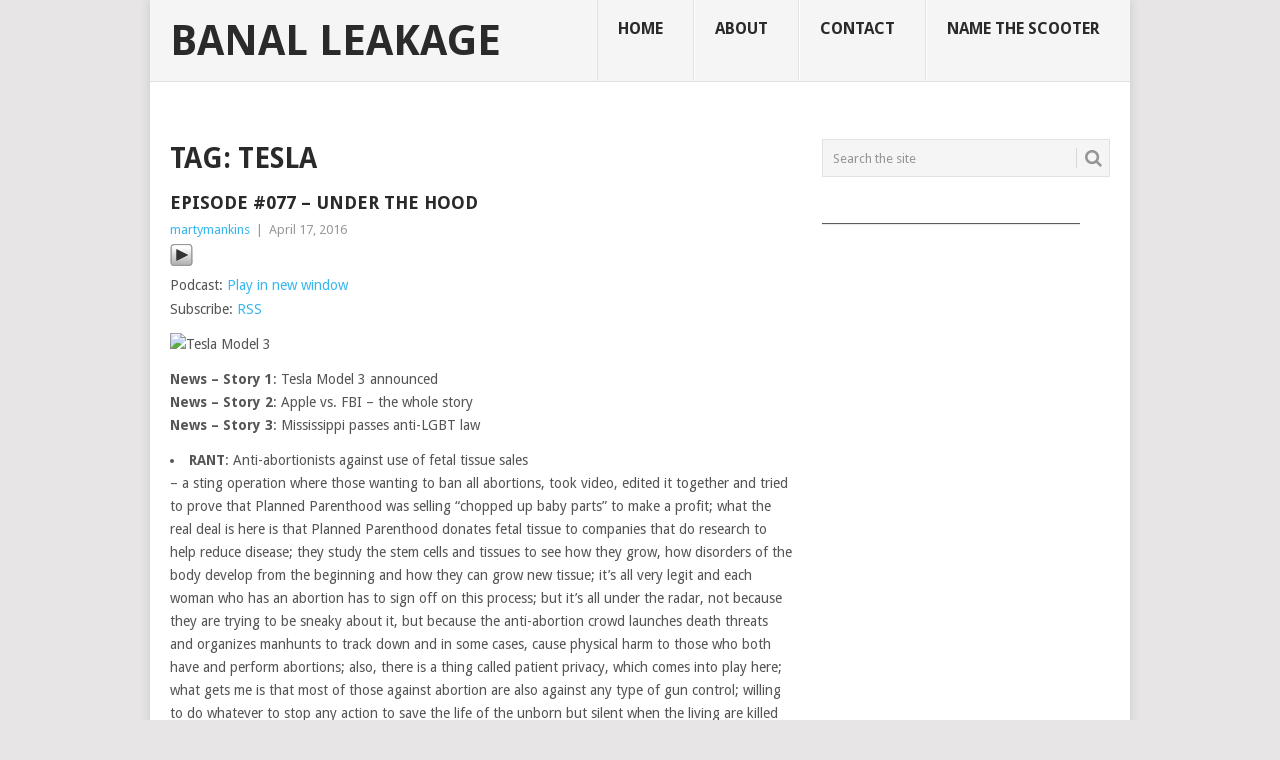

--- FILE ---
content_type: text/html; charset=UTF-8
request_url: http://www.banalleakage.com/tag/tesla/
body_size: 13826
content:
<!DOCTYPE html>
<html dir="ltr" lang="en-US" prefix="og: https://ogp.me/ns#">
<head>
<meta charset="UTF-8">
<meta name="viewport" content="width=device-width, initial-scale=1">
<link rel="profile" href="http://gmpg.org/xfn/11">
<link rel="pingback" href="http://www.banalleakage.com/xmlrpc.php">
<title>Tesla | Banal Leakage</title>

		<!-- All in One SEO 4.9.3 - aioseo.com -->
	<meta name="robots" content="max-image-preview:large" />
	<link rel="canonical" href="http://www.banalleakage.com/tag/tesla/" />
	<link rel="next" href="http://www.banalleakage.com/tag/tesla/page/2/" />
	<meta name="generator" content="All in One SEO (AIOSEO) 4.9.3" />
		<script type="application/ld+json" class="aioseo-schema">
			{"@context":"https:\/\/schema.org","@graph":[{"@type":"BreadcrumbList","@id":"http:\/\/www.banalleakage.com\/tag\/tesla\/#breadcrumblist","itemListElement":[{"@type":"ListItem","@id":"http:\/\/www.banalleakage.com#listItem","position":1,"name":"Home","item":"http:\/\/www.banalleakage.com","nextItem":{"@type":"ListItem","@id":"http:\/\/www.banalleakage.com\/tag\/tesla\/#listItem","name":"Tesla"}},{"@type":"ListItem","@id":"http:\/\/www.banalleakage.com\/tag\/tesla\/#listItem","position":2,"name":"Tesla","previousItem":{"@type":"ListItem","@id":"http:\/\/www.banalleakage.com#listItem","name":"Home"}}]},{"@type":"CollectionPage","@id":"http:\/\/www.banalleakage.com\/tag\/tesla\/#collectionpage","url":"http:\/\/www.banalleakage.com\/tag\/tesla\/","name":"Tesla | Banal Leakage","inLanguage":"en-US","isPartOf":{"@id":"http:\/\/www.banalleakage.com\/#website"},"breadcrumb":{"@id":"http:\/\/www.banalleakage.com\/tag\/tesla\/#breadcrumblist"}},{"@type":"Organization","@id":"http:\/\/www.banalleakage.com\/#organization","name":"Banal Leakage","description":"Random Bits of Whatever Random Bits of Whatever","url":"http:\/\/www.banalleakage.com\/","sameAs":["https:\/\/facebook.com\/","https:\/\/x.com\/","https:\/\/instagram.com\/","https:\/\/pinterest.com\/","https:\/\/youtube.com\/","https:\/\/linkedin.com\/in\/"]},{"@type":"WebSite","@id":"http:\/\/www.banalleakage.com\/#website","url":"http:\/\/www.banalleakage.com\/","name":"Banal Leakage","description":"Random Bits of Whatever","inLanguage":"en-US","publisher":{"@id":"http:\/\/www.banalleakage.com\/#organization"}}]}
		</script>
		<!-- All in One SEO -->

<link rel='dns-prefetch' href='//www.banalleakage.com' />
<link rel='dns-prefetch' href='//fonts.googleapis.com' />
<style id='wp-img-auto-sizes-contain-inline-css' type='text/css'>
img:is([sizes=auto i],[sizes^="auto," i]){contain-intrinsic-size:3000px 1500px}
/*# sourceURL=wp-img-auto-sizes-contain-inline-css */
</style>
<style id='wp-emoji-styles-inline-css' type='text/css'>

	img.wp-smiley, img.emoji {
		display: inline !important;
		border: none !important;
		box-shadow: none !important;
		height: 1em !important;
		width: 1em !important;
		margin: 0 0.07em !important;
		vertical-align: -0.1em !important;
		background: none !important;
		padding: 0 !important;
	}
/*# sourceURL=wp-emoji-styles-inline-css */
</style>
<link rel='stylesheet' id='wp-block-library-css' href='http://www.banalleakage.com/wp-includes/css/dist/block-library/style.min.css?ver=6.9' type='text/css' media='all' />
<style id='global-styles-inline-css' type='text/css'>
:root{--wp--preset--aspect-ratio--square: 1;--wp--preset--aspect-ratio--4-3: 4/3;--wp--preset--aspect-ratio--3-4: 3/4;--wp--preset--aspect-ratio--3-2: 3/2;--wp--preset--aspect-ratio--2-3: 2/3;--wp--preset--aspect-ratio--16-9: 16/9;--wp--preset--aspect-ratio--9-16: 9/16;--wp--preset--color--black: #000000;--wp--preset--color--cyan-bluish-gray: #abb8c3;--wp--preset--color--white: #ffffff;--wp--preset--color--pale-pink: #f78da7;--wp--preset--color--vivid-red: #cf2e2e;--wp--preset--color--luminous-vivid-orange: #ff6900;--wp--preset--color--luminous-vivid-amber: #fcb900;--wp--preset--color--light-green-cyan: #7bdcb5;--wp--preset--color--vivid-green-cyan: #00d084;--wp--preset--color--pale-cyan-blue: #8ed1fc;--wp--preset--color--vivid-cyan-blue: #0693e3;--wp--preset--color--vivid-purple: #9b51e0;--wp--preset--gradient--vivid-cyan-blue-to-vivid-purple: linear-gradient(135deg,rgb(6,147,227) 0%,rgb(155,81,224) 100%);--wp--preset--gradient--light-green-cyan-to-vivid-green-cyan: linear-gradient(135deg,rgb(122,220,180) 0%,rgb(0,208,130) 100%);--wp--preset--gradient--luminous-vivid-amber-to-luminous-vivid-orange: linear-gradient(135deg,rgb(252,185,0) 0%,rgb(255,105,0) 100%);--wp--preset--gradient--luminous-vivid-orange-to-vivid-red: linear-gradient(135deg,rgb(255,105,0) 0%,rgb(207,46,46) 100%);--wp--preset--gradient--very-light-gray-to-cyan-bluish-gray: linear-gradient(135deg,rgb(238,238,238) 0%,rgb(169,184,195) 100%);--wp--preset--gradient--cool-to-warm-spectrum: linear-gradient(135deg,rgb(74,234,220) 0%,rgb(151,120,209) 20%,rgb(207,42,186) 40%,rgb(238,44,130) 60%,rgb(251,105,98) 80%,rgb(254,248,76) 100%);--wp--preset--gradient--blush-light-purple: linear-gradient(135deg,rgb(255,206,236) 0%,rgb(152,150,240) 100%);--wp--preset--gradient--blush-bordeaux: linear-gradient(135deg,rgb(254,205,165) 0%,rgb(254,45,45) 50%,rgb(107,0,62) 100%);--wp--preset--gradient--luminous-dusk: linear-gradient(135deg,rgb(255,203,112) 0%,rgb(199,81,192) 50%,rgb(65,88,208) 100%);--wp--preset--gradient--pale-ocean: linear-gradient(135deg,rgb(255,245,203) 0%,rgb(182,227,212) 50%,rgb(51,167,181) 100%);--wp--preset--gradient--electric-grass: linear-gradient(135deg,rgb(202,248,128) 0%,rgb(113,206,126) 100%);--wp--preset--gradient--midnight: linear-gradient(135deg,rgb(2,3,129) 0%,rgb(40,116,252) 100%);--wp--preset--font-size--small: 13px;--wp--preset--font-size--medium: 20px;--wp--preset--font-size--large: 36px;--wp--preset--font-size--x-large: 42px;--wp--preset--spacing--20: 0.44rem;--wp--preset--spacing--30: 0.67rem;--wp--preset--spacing--40: 1rem;--wp--preset--spacing--50: 1.5rem;--wp--preset--spacing--60: 2.25rem;--wp--preset--spacing--70: 3.38rem;--wp--preset--spacing--80: 5.06rem;--wp--preset--shadow--natural: 6px 6px 9px rgba(0, 0, 0, 0.2);--wp--preset--shadow--deep: 12px 12px 50px rgba(0, 0, 0, 0.4);--wp--preset--shadow--sharp: 6px 6px 0px rgba(0, 0, 0, 0.2);--wp--preset--shadow--outlined: 6px 6px 0px -3px rgb(255, 255, 255), 6px 6px rgb(0, 0, 0);--wp--preset--shadow--crisp: 6px 6px 0px rgb(0, 0, 0);}:where(.is-layout-flex){gap: 0.5em;}:where(.is-layout-grid){gap: 0.5em;}body .is-layout-flex{display: flex;}.is-layout-flex{flex-wrap: wrap;align-items: center;}.is-layout-flex > :is(*, div){margin: 0;}body .is-layout-grid{display: grid;}.is-layout-grid > :is(*, div){margin: 0;}:where(.wp-block-columns.is-layout-flex){gap: 2em;}:where(.wp-block-columns.is-layout-grid){gap: 2em;}:where(.wp-block-post-template.is-layout-flex){gap: 1.25em;}:where(.wp-block-post-template.is-layout-grid){gap: 1.25em;}.has-black-color{color: var(--wp--preset--color--black) !important;}.has-cyan-bluish-gray-color{color: var(--wp--preset--color--cyan-bluish-gray) !important;}.has-white-color{color: var(--wp--preset--color--white) !important;}.has-pale-pink-color{color: var(--wp--preset--color--pale-pink) !important;}.has-vivid-red-color{color: var(--wp--preset--color--vivid-red) !important;}.has-luminous-vivid-orange-color{color: var(--wp--preset--color--luminous-vivid-orange) !important;}.has-luminous-vivid-amber-color{color: var(--wp--preset--color--luminous-vivid-amber) !important;}.has-light-green-cyan-color{color: var(--wp--preset--color--light-green-cyan) !important;}.has-vivid-green-cyan-color{color: var(--wp--preset--color--vivid-green-cyan) !important;}.has-pale-cyan-blue-color{color: var(--wp--preset--color--pale-cyan-blue) !important;}.has-vivid-cyan-blue-color{color: var(--wp--preset--color--vivid-cyan-blue) !important;}.has-vivid-purple-color{color: var(--wp--preset--color--vivid-purple) !important;}.has-black-background-color{background-color: var(--wp--preset--color--black) !important;}.has-cyan-bluish-gray-background-color{background-color: var(--wp--preset--color--cyan-bluish-gray) !important;}.has-white-background-color{background-color: var(--wp--preset--color--white) !important;}.has-pale-pink-background-color{background-color: var(--wp--preset--color--pale-pink) !important;}.has-vivid-red-background-color{background-color: var(--wp--preset--color--vivid-red) !important;}.has-luminous-vivid-orange-background-color{background-color: var(--wp--preset--color--luminous-vivid-orange) !important;}.has-luminous-vivid-amber-background-color{background-color: var(--wp--preset--color--luminous-vivid-amber) !important;}.has-light-green-cyan-background-color{background-color: var(--wp--preset--color--light-green-cyan) !important;}.has-vivid-green-cyan-background-color{background-color: var(--wp--preset--color--vivid-green-cyan) !important;}.has-pale-cyan-blue-background-color{background-color: var(--wp--preset--color--pale-cyan-blue) !important;}.has-vivid-cyan-blue-background-color{background-color: var(--wp--preset--color--vivid-cyan-blue) !important;}.has-vivid-purple-background-color{background-color: var(--wp--preset--color--vivid-purple) !important;}.has-black-border-color{border-color: var(--wp--preset--color--black) !important;}.has-cyan-bluish-gray-border-color{border-color: var(--wp--preset--color--cyan-bluish-gray) !important;}.has-white-border-color{border-color: var(--wp--preset--color--white) !important;}.has-pale-pink-border-color{border-color: var(--wp--preset--color--pale-pink) !important;}.has-vivid-red-border-color{border-color: var(--wp--preset--color--vivid-red) !important;}.has-luminous-vivid-orange-border-color{border-color: var(--wp--preset--color--luminous-vivid-orange) !important;}.has-luminous-vivid-amber-border-color{border-color: var(--wp--preset--color--luminous-vivid-amber) !important;}.has-light-green-cyan-border-color{border-color: var(--wp--preset--color--light-green-cyan) !important;}.has-vivid-green-cyan-border-color{border-color: var(--wp--preset--color--vivid-green-cyan) !important;}.has-pale-cyan-blue-border-color{border-color: var(--wp--preset--color--pale-cyan-blue) !important;}.has-vivid-cyan-blue-border-color{border-color: var(--wp--preset--color--vivid-cyan-blue) !important;}.has-vivid-purple-border-color{border-color: var(--wp--preset--color--vivid-purple) !important;}.has-vivid-cyan-blue-to-vivid-purple-gradient-background{background: var(--wp--preset--gradient--vivid-cyan-blue-to-vivid-purple) !important;}.has-light-green-cyan-to-vivid-green-cyan-gradient-background{background: var(--wp--preset--gradient--light-green-cyan-to-vivid-green-cyan) !important;}.has-luminous-vivid-amber-to-luminous-vivid-orange-gradient-background{background: var(--wp--preset--gradient--luminous-vivid-amber-to-luminous-vivid-orange) !important;}.has-luminous-vivid-orange-to-vivid-red-gradient-background{background: var(--wp--preset--gradient--luminous-vivid-orange-to-vivid-red) !important;}.has-very-light-gray-to-cyan-bluish-gray-gradient-background{background: var(--wp--preset--gradient--very-light-gray-to-cyan-bluish-gray) !important;}.has-cool-to-warm-spectrum-gradient-background{background: var(--wp--preset--gradient--cool-to-warm-spectrum) !important;}.has-blush-light-purple-gradient-background{background: var(--wp--preset--gradient--blush-light-purple) !important;}.has-blush-bordeaux-gradient-background{background: var(--wp--preset--gradient--blush-bordeaux) !important;}.has-luminous-dusk-gradient-background{background: var(--wp--preset--gradient--luminous-dusk) !important;}.has-pale-ocean-gradient-background{background: var(--wp--preset--gradient--pale-ocean) !important;}.has-electric-grass-gradient-background{background: var(--wp--preset--gradient--electric-grass) !important;}.has-midnight-gradient-background{background: var(--wp--preset--gradient--midnight) !important;}.has-small-font-size{font-size: var(--wp--preset--font-size--small) !important;}.has-medium-font-size{font-size: var(--wp--preset--font-size--medium) !important;}.has-large-font-size{font-size: var(--wp--preset--font-size--large) !important;}.has-x-large-font-size{font-size: var(--wp--preset--font-size--x-large) !important;}
/*# sourceURL=global-styles-inline-css */
</style>

<style id='classic-theme-styles-inline-css' type='text/css'>
/*! This file is auto-generated */
.wp-block-button__link{color:#fff;background-color:#32373c;border-radius:9999px;box-shadow:none;text-decoration:none;padding:calc(.667em + 2px) calc(1.333em + 2px);font-size:1.125em}.wp-block-file__button{background:#32373c;color:#fff;text-decoration:none}
/*# sourceURL=/wp-includes/css/classic-themes.min.css */
</style>
<link rel='stylesheet' id='stcr-style-css' href='http://www.banalleakage.com/wp-content/plugins/subscribe-to-comments-reloaded/includes/css/stcr-style.css?ver=6.9' type='text/css' media='all' />
<link rel='stylesheet' id='point-style-css' href='http://www.banalleakage.com/wp-content/themes/point/style.css?ver=6.9' type='text/css' media='all' />
<style id='point-style-inline-css' type='text/css'>

		a:hover, .menu .current-menu-item > a, .menu .current-menu-item, .current-menu-ancestor > a.sf-with-ul, .current-menu-ancestor, footer .textwidget a, .single_post a:not(.wp-block-button__link), #commentform a, .copyrights a:hover, a, footer .widget li a:hover, .menu > li:hover > a, .single_post .post-info a, .post-info a, .readMore a, .reply a, .fn a, .carousel a:hover, .single_post .related-posts a:hover, .sidebar.c-4-12 .textwidget a, footer .textwidget a, .sidebar.c-4-12 a:hover, .title a:hover, .trending-articles li a:hover { color: #38b7ee; }
		.review-result, .review-total-only { color: #38b7ee!important; }
		.nav-previous a, .nav-next a, .sub-menu, #commentform input#submit, .tagcloud a, #tabber ul.tabs li a.selected, .featured-cat, .mts-subscribe input[type='submit'], .pagination a, .widget .wpt_widget_content #tags-tab-content ul li a, .latestPost-review-wrapper, .pagination .dots, .primary-navigation #wpmm-megamenu .wpmm-posts .wpmm-pagination a, #wpmm-megamenu .review-total-only, body .latestPost-review-wrapper, .review-type-circle.wp-review-show-total { background: #38b7ee; color: #fff; } .header-button { background: #38B7EE; } #logo a { color: #2a2a2a; }
		
		
/*# sourceURL=point-style-inline-css */
</style>
<link rel='stylesheet' id='theme-slug-fonts-css' href='//fonts.googleapis.com/css?family=Droid+Sans%3A400%2C700&#038;subset=latin-ext' type='text/css' media='all' />
<script type="text/javascript" src="http://www.banalleakage.com/wp-includes/js/jquery/jquery.min.js?ver=3.7.1" id="jquery-core-js"></script>
<script type="text/javascript" src="http://www.banalleakage.com/wp-includes/js/jquery/jquery-migrate.min.js?ver=3.4.1" id="jquery-migrate-js"></script>
<script type="text/javascript" src="http://www.banalleakage.com/wp-content/themes/point/js/customscripts.js?ver=6.9" id="point-customscripts-js"></script>
<link rel="https://api.w.org/" href="http://www.banalleakage.com/wp-json/" /><link rel="alternate" title="JSON" type="application/json" href="http://www.banalleakage.com/wp-json/wp/v2/tags/4276" /><link rel="EditURI" type="application/rsd+xml" title="RSD" href="http://www.banalleakage.com/xmlrpc.php?rsd" />
<meta name="generator" content="WordPress 6.9" />
            <script type="text/javascript"><!--
                                function powerpress_pinw(pinw_url){window.open(pinw_url, 'PowerPressPlayer','toolbar=0,status=0,resizable=1,width=460,height=320');	return false;}
                //-->

                // tabnab protection
                window.addEventListener('load', function () {
                    // make all links have rel="noopener noreferrer"
                    document.querySelectorAll('a[target="_blank"]').forEach(link => {
                        link.setAttribute('rel', 'noopener noreferrer');
                    });
                });
            </script>
            <script type="text/javascript" src="http://www.banalleakage.com/wp-content/plugins/quicktime-embed/qtobject.js"></script>
	
	<!-- Woopra code starts here -->
	<script>
		(function(){
		var t,i,e,n=window,o=document,a=arguments,s="script",r=["config","track","identify","visit","push","call"],c=function(){var t,i=this;for(i._e=[],t=0;r.length>t;t++)(function(t){i[t]=function(){return i._e.push([t].concat(Array.prototype.slice.call(arguments,0))),i}})(r[t])};for(n._w=n._w||{},t=0;a.length>t;t++)n._w[a[t]]=n[a[t]]=n[a[t]]||new c;i=o.createElement(s),i.async=1,i.src="//static.woopra.com/js/w.js",e=o.getElementsByTagName(s)[0],e.parentNode.insertBefore(i,e)
		})("woopra");
		woopra.config({"app":"wordpress","domain":"banalleakage.com","click_tracking":false,"download_tracking":false,"outgoing_tracking":false,"hide_campaign":false});
		woopra.track();
	</script>
	<!-- Woopra code ends here -->
	
		<style type="text/css">
							.site-title a,
				.site-description {
					color: #2a2a2a;
				}
						</style>
		<style type="text/css" id="custom-background-css">
body.custom-background { background-color: #e7e5e6; }
</style>
	</head>

<body id="blog" class="archive tag tag-tesla tag-4276 custom-background wp-embed-responsive wp-theme-point boxed cslayout">

<div class="main-container clear">

			<header id="masthead" class="site-header" role="banner">
			<div class="site-branding">
															<h2 id="logo" class="text-logo" itemprop="headline">
							<a href="http://www.banalleakage.com">Banal Leakage</a>
						</h2><!-- END #logo -->
									
				<a href="#" id="pull" class="toggle-mobile-menu">Menu</a>
				<div class="primary-navigation">
					<nav id="navigation" class="mobile-menu-wrapper" role="navigation">
						<ul id="menu-pages" class="menu clearfix"><li id="menu-item-8584" class="menu-item menu-item-type-custom menu-item-object-custom menu-item-home"><a href="http://www.banalleakage.com/">Home<br /><span class="sub"></span></a></li>
<li id="menu-item-8586" class="menu-item menu-item-type-post_type menu-item-object-page"><a href="http://www.banalleakage.com/about/">About<br /><span class="sub"></span></a></li>
<li id="menu-item-8587" class="menu-item menu-item-type-post_type menu-item-object-page"><a href="http://www.banalleakage.com/contact/">Contact<br /><span class="sub"></span></a></li>
<li id="menu-item-8585" class="menu-item menu-item-type-post_type menu-item-object-page"><a href="http://www.banalleakage.com/name-the-scooter/">Name The Scooter<br /><span class="sub"></span></a></li>
</ul>					</nav><!-- #navigation -->
				</div><!-- .primary-navigation -->
			</div><!-- .site-branding -->
		</header><!-- #masthead -->

		
<div id="page" class="home-page">
	<div class="content">
		<div class="article">
			<h1 class="postsby">
				<span>Tag: <span>Tesla</span></span>
			</h1>
			
<article class="post excerpt">
		<header>
		<h2 class="title">
			<a href="http://www.banalleakage.com/2016/04/17/episode-077-under-the-hood/" title="Episode #077 &#8211; Under The Hood" rel="bookmark">Episode #077 &#8211; Under The Hood</a>
		</h2>
		<div class="post-info"><span class="theauthor"><a href="http://www.banalleakage.com/author/martymankins/" title="Posts by martymankins" rel="author">martymankins</a></span> | <span class="thetime">April 17, 2016</span></div>
	</header><!--.header-->
			<div class="post-content image-caption-format-1 full-post">
			<div class="powerpress_player" id="powerpress_player_8469"><a href="http://www.banalleakage.com/podcast/BanalLeakage-077.m4a" title="Play" target="_blank"><img decoding="async" src="http://www.banalleakage.com/wp-content/plugins/powerpress/play_audio.png" title="Play" alt="Play" style="border:0;" /></a></div>
<p class="powerpress_links powerpress_links_m4a" style="margin-bottom: 1px !important;">Podcast: <a href="http://www.banalleakage.com/podcast/BanalLeakage-077.m4a" class="powerpress_link_pinw" target="_blank" title="Play in new window" onclick="return powerpress_pinw('http://www.banalleakage.com/?powerpress_pinw=10166-podcast');" rel="nofollow">Play in new window</a></p><p class="powerpress_links powerpress_subscribe_links">Subscribe: <a href="http://www.banalleakage.com/feed/podcast/" class="powerpress_link_subscribe powerpress_link_subscribe_rss" target="_blank" title="Subscribe via RSS" rel="nofollow">RSS</a></p><p><img decoding="async" src="http://www.extremetech.com/wp-content/uploads/2015/04/Model3Concept-640x353.jpg" alt="Tesla Model 3" /></p>
<p><strong>News &#8211; Story 1</strong>: Tesla Model 3 announced<br />
<strong>News &#8211; Story 2</strong>: Apple vs. FBI &#8211; the whole story<br />
<strong>News &#8211; Story 3</strong>: Mississippi passes anti-LGBT law</p>
<li><strong>RANT</strong>: Anti-abortionists against use of fetal tissue sales</li>
<p>&#8211; a sting operation where those wanting to ban all abortions, took video, edited it together and tried to prove that Planned Parenthood was selling “chopped up baby parts” to make a profit; what the real deal is here is that Planned Parenthood donates fetal tissue to companies that do research to help reduce disease; they study the stem cells and tissues to see how they grow, how disorders of the body develop from the beginning and how they can grow new tissue; it’s all very legit and each woman who has an abortion has to sign off on this process; but it’s all under the radar, not because they are trying to be sneaky about it, but because the anti-abortion crowd launches death threats and organizes manhunts to track down and in some cases, cause physical harm to those who both have and perform abortions; also, there is a thing called patient privacy, which comes into play here; what gets me is that most of those against abortion are also against any type of gun control; willing to do whatever to stop any action to save the life of the unborn but silent when the living are killed by gun violence; using pretty much any method and efforts to take away the personal choice of those random women, yet claiming “we can’t stop anyone from using a gun to commit a violent crime”; not knowing hardly any of the facts of the lives of any woman who chooses to have an abortion, they push for congress to defund Planned Parenthood, which barely 3% of their services are abortion; then various states have signed laws to defund Planned Parenthood; Just this week, California has started investigating those with the Center for Medical Progress on their illegal actions they took in this sting operation; I stand with Planned Parenthood and support what they are doing here, especially the 97% of other health related services they provide to the insured and under insured; the cost to properly ship and transfer vital tissues and stem cells to help eradicate diseases and disorders has been removed, which Planned Parenthood didn’t have to do, but they did to remove another layer of questioning from the anti freaks; this practice is something we as humans should not be trying to stop, especially anyone with a political and religious bent and zero scientific knowledge.</p>
<li><strong>SHAMELESS PLUG</strong>: Excited about the Guns N’ Roses reunion of Axl, Slash and Duff</li>
<p>&#8211; one of the worst kept rock secrets in many years was the eniveitable reunion of the main 3 original members of Guns N’ Roses; after Slash announced that he and Axl had patched up their differences, every fan waited to hear the news, which came a couple of months ago; then we waited for the dates, which the first announced were this weekend and next weekend’s Coachella festival; then the Mexico City dates in between the two Coachella dates; then the surprise dual dates in Las Vegas last week; then the even more of a surprise date at the Troubadour in Hollywood before the Las Vegas dates, where 250 lucky fans got to buy tickets for $10 each; this is not and never has been labeled a complete reunion of all original members; there has been no official word from the Steven Adler camp, who has been the most vocal proponent for a reunion for more than 20 years; Izzy Stradlin has mentioned on a newly-created Twitter account that he’s not been asked to be a part of this semi-complete reunion; it’s been 23 years since Axl and Slash performed together on stage; As of the recording of this podcast episode, the band played to a massive crowd at Coachella, bringing guest guitarist Angus Young to play a couple of Bon Scott-era songs with Axl on lead vocals, which just so happened to align with the hours before news that Axl would join AC/DC on their remaining tour dates this year; more on that story in Episode 079; I hope to catch a date of this tour &#8211; not in Utah &#8211; to see this band live once more (i’ve seen them live before in 1991 and in 2012); let’s hope this lasts at least till the end of the year, as I’m not expecting anymore more at this point in history.</p>
<li>Ending</li>
<li><a href="mailto: podcast@banalleakage.com" title="Feedback" target="_blank">Email Feedback</a></li>
<p>iTunes link: <a href="https://itunes.apple.com/us/podcast/banal-leakage/id827538063" title="iTunes Podcast" target="_blank">Banal Leakage</a></p>
<p>News Links</p>
<li><a href="http://www.greencarreports.com/news/1103396_tesla-model-3-demand-startled-everyone-even-musk-now-what" target="_blank">Tesla Model 3 demand startled everyone, even Musk; now what?</a></li>
<li><a href="http://www.npr.org/sections/alltechconsidered/2016/04/16/474374513/apple-fbi-the-theories-and-mysteries-of-the-san-bernardino-iphone" target="_blank">Apple-FBI: The Theories And Mysteries Of The San Bernardino iPhone</a></li>
<li><a href="http://www.thenation.com/article/why-mississippis-new-anti-lgbt-law-is-the-most-dangerous-one-to-be-passed-yet/" target="_blank">﻿﻿Why Mississippi’s New Anti-LGBT Law Is the Most Dangerous One To Be Passed Yet</a></li>
		</div>
			</article>
		<nav class="navigation posts-navigation" role="navigation">
			<!--Start Pagination-->
							<h2 class="screen-reader-text">Posts navigation</h2>
				<div class="pagination nav-links">
											<div class="nav-previous"><a href="http://www.banalleakage.com/tag/tesla/page/2/" ><i class="point-icon icon-left"></i> Older posts</a></div>
					
									</div>
					</nav><!--End Pagination-->
		
		</div>
		
	<aside class="sidebar c-4-12">
		<div id="sidebars" class="sidebar">
			<div class="sidebar_list">
				<aside id="search-3" class="widget widget_search"><form method="get" id="searchform" class="search-form" action="http://www.banalleakage.com" _lpchecked="1">
	<fieldset>
		<input type="text" name="s" id="s" value="Search the site" onblur="if (this.value == '') {this.value = 'Search the site';}" onfocus="if (this.value == 'Search the site') {this.value = '';}" >
		<button id="search-image" class="sbutton" type="submit" value="">
			<i class="point-icon icon-search"></i>
		</button>
	</fieldset>
</form>
</aside><aside id="text-3" class="widget widget_text">			<div class="textwidget">___________________________________________
<script async src="https://pagead2.googlesyndication.com/pagead/js/adsbygoogle.js"></script>
<!-- 125x125-button -->
<ins class="adsbygoogle"
     style="display:block"
     data-ad-client="ca-pub-0584844321570102"
     data-ad-slot="5272155571"
     data-ad-format="auto"
     data-full-width-responsive="true"></ins>
<script>
     (adsbygoogle = window.adsbygoogle || []).push({});
</script>
___________________________________________</div>
		</aside>
		<aside id="recent-posts-3" class="widget widget_recent_entries">
		<h3 class="widget-title">Recent Posts</h3>
		<ul>
											<li>
					<a href="http://www.banalleakage.com/2025/10/27/music-monday-mammoth-the-end/">Music Monday: Mammoth &#8220;The End&#8221;</a>
									</li>
											<li>
					<a href="http://www.banalleakage.com/2025/10/26/cabo-san-lucas-2025/">Cabo San Lucas &#8211; 2025</a>
									</li>
											<li>
					<a href="http://www.banalleakage.com/2025/10/20/music-monday-the-return-of-sugar/">Music Monday: The Return of Sugar</a>
									</li>
											<li>
					<a href="http://www.banalleakage.com/2025/07/11/7-eleven-day-2025/">7-Eleven Day 2025</a>
									</li>
											<li>
					<a href="http://www.banalleakage.com/2025/07/03/back-to-the-future-turns-40/">Back To The Future Turns 40</a>
									</li>
											<li>
					<a href="http://www.banalleakage.com/2025/06/30/music-monday-metallica-in-denver/">Music Monday: Metallica in Denver</a>
									</li>
											<li>
					<a href="http://www.banalleakage.com/2025/06/03/ozempic/">Ozempic</a>
									</li>
											<li>
					<a href="http://www.banalleakage.com/2025/06/02/music-monday-pearl-jam-may-11-2025-raleigh-nc/">Music Monday: Pearl Jam &#8211; May 11, 2025 Raleigh NC</a>
									</li>
											<li>
					<a href="http://www.banalleakage.com/2025/06/01/movie-pee-wee-as-himself/">Movie: Pee-Wee As Himself</a>
									</li>
											<li>
					<a href="http://www.banalleakage.com/2025/05/31/blogging-fodder/">Blogging Fodder</a>
									</li>
											<li>
					<a href="http://www.banalleakage.com/2025/05/09/life-updates-002/">Life Updates 002</a>
									</li>
											<li>
					<a href="http://www.banalleakage.com/2025/04/19/caturday-002/">Caturday 002</a>
									</li>
					</ul>

		</aside><aside id="archives-3" class="widget widget_archive"><h3 class="widget-title">Archives</h3>		<label class="screen-reader-text" for="archives-dropdown-3">Archives</label>
		<select id="archives-dropdown-3" name="archive-dropdown">
			
			<option value="">Select Month</option>
				<option value='http://www.banalleakage.com/2025/10/'> October 2025 &nbsp;(3)</option>
	<option value='http://www.banalleakage.com/2025/07/'> July 2025 &nbsp;(2)</option>
	<option value='http://www.banalleakage.com/2025/06/'> June 2025 &nbsp;(4)</option>
	<option value='http://www.banalleakage.com/2025/05/'> May 2025 &nbsp;(2)</option>
	<option value='http://www.banalleakage.com/2025/04/'> April 2025 &nbsp;(1)</option>
	<option value='http://www.banalleakage.com/2025/03/'> March 2025 &nbsp;(1)</option>
	<option value='http://www.banalleakage.com/2025/02/'> February 2025 &nbsp;(2)</option>
	<option value='http://www.banalleakage.com/2025/01/'> January 2025 &nbsp;(3)</option>
	<option value='http://www.banalleakage.com/2024/12/'> December 2024 &nbsp;(2)</option>
	<option value='http://www.banalleakage.com/2024/10/'> October 2024 &nbsp;(2)</option>
	<option value='http://www.banalleakage.com/2024/09/'> September 2024 &nbsp;(1)</option>
	<option value='http://www.banalleakage.com/2024/08/'> August 2024 &nbsp;(2)</option>
	<option value='http://www.banalleakage.com/2024/07/'> July 2024 &nbsp;(1)</option>
	<option value='http://www.banalleakage.com/2024/06/'> June 2024 &nbsp;(1)</option>
	<option value='http://www.banalleakage.com/2024/05/'> May 2024 &nbsp;(5)</option>
	<option value='http://www.banalleakage.com/2024/04/'> April 2024 &nbsp;(1)</option>
	<option value='http://www.banalleakage.com/2024/03/'> March 2024 &nbsp;(2)</option>
	<option value='http://www.banalleakage.com/2024/02/'> February 2024 &nbsp;(4)</option>
	<option value='http://www.banalleakage.com/2024/01/'> January 2024 &nbsp;(2)</option>
	<option value='http://www.banalleakage.com/2023/12/'> December 2023 &nbsp;(2)</option>
	<option value='http://www.banalleakage.com/2023/11/'> November 2023 &nbsp;(3)</option>
	<option value='http://www.banalleakage.com/2023/10/'> October 2023 &nbsp;(4)</option>
	<option value='http://www.banalleakage.com/2023/09/'> September 2023 &nbsp;(5)</option>
	<option value='http://www.banalleakage.com/2023/08/'> August 2023 &nbsp;(2)</option>
	<option value='http://www.banalleakage.com/2023/07/'> July 2023 &nbsp;(3)</option>
	<option value='http://www.banalleakage.com/2023/05/'> May 2023 &nbsp;(2)</option>
	<option value='http://www.banalleakage.com/2023/02/'> February 2023 &nbsp;(1)</option>
	<option value='http://www.banalleakage.com/2023/01/'> January 2023 &nbsp;(2)</option>
	<option value='http://www.banalleakage.com/2022/12/'> December 2022 &nbsp;(2)</option>
	<option value='http://www.banalleakage.com/2022/07/'> July 2022 &nbsp;(1)</option>
	<option value='http://www.banalleakage.com/2022/06/'> June 2022 &nbsp;(1)</option>
	<option value='http://www.banalleakage.com/2022/05/'> May 2022 &nbsp;(1)</option>
	<option value='http://www.banalleakage.com/2022/03/'> March 2022 &nbsp;(1)</option>
	<option value='http://www.banalleakage.com/2022/01/'> January 2022 &nbsp;(1)</option>
	<option value='http://www.banalleakage.com/2021/12/'> December 2021 &nbsp;(1)</option>
	<option value='http://www.banalleakage.com/2021/10/'> October 2021 &nbsp;(1)</option>
	<option value='http://www.banalleakage.com/2021/05/'> May 2021 &nbsp;(2)</option>
	<option value='http://www.banalleakage.com/2021/04/'> April 2021 &nbsp;(6)</option>
	<option value='http://www.banalleakage.com/2021/03/'> March 2021 &nbsp;(7)</option>
	<option value='http://www.banalleakage.com/2021/02/'> February 2021 &nbsp;(5)</option>
	<option value='http://www.banalleakage.com/2021/01/'> January 2021 &nbsp;(6)</option>
	<option value='http://www.banalleakage.com/2020/12/'> December 2020 &nbsp;(4)</option>
	<option value='http://www.banalleakage.com/2020/11/'> November 2020 &nbsp;(3)</option>
	<option value='http://www.banalleakage.com/2020/10/'> October 2020 &nbsp;(1)</option>
	<option value='http://www.banalleakage.com/2020/07/'> July 2020 &nbsp;(2)</option>
	<option value='http://www.banalleakage.com/2020/04/'> April 2020 &nbsp;(1)</option>
	<option value='http://www.banalleakage.com/2020/03/'> March 2020 &nbsp;(2)</option>
	<option value='http://www.banalleakage.com/2019/12/'> December 2019 &nbsp;(1)</option>
	<option value='http://www.banalleakage.com/2019/09/'> September 2019 &nbsp;(1)</option>
	<option value='http://www.banalleakage.com/2019/08/'> August 2019 &nbsp;(1)</option>
	<option value='http://www.banalleakage.com/2019/07/'> July 2019 &nbsp;(4)</option>
	<option value='http://www.banalleakage.com/2019/06/'> June 2019 &nbsp;(1)</option>
	<option value='http://www.banalleakage.com/2019/04/'> April 2019 &nbsp;(1)</option>
	<option value='http://www.banalleakage.com/2019/03/'> March 2019 &nbsp;(2)</option>
	<option value='http://www.banalleakage.com/2019/01/'> January 2019 &nbsp;(1)</option>
	<option value='http://www.banalleakage.com/2018/12/'> December 2018 &nbsp;(1)</option>
	<option value='http://www.banalleakage.com/2018/10/'> October 2018 &nbsp;(2)</option>
	<option value='http://www.banalleakage.com/2018/09/'> September 2018 &nbsp;(1)</option>
	<option value='http://www.banalleakage.com/2018/07/'> July 2018 &nbsp;(2)</option>
	<option value='http://www.banalleakage.com/2018/03/'> March 2018 &nbsp;(2)</option>
	<option value='http://www.banalleakage.com/2018/02/'> February 2018 &nbsp;(6)</option>
	<option value='http://www.banalleakage.com/2018/01/'> January 2018 &nbsp;(2)</option>
	<option value='http://www.banalleakage.com/2017/12/'> December 2017 &nbsp;(5)</option>
	<option value='http://www.banalleakage.com/2017/11/'> November 2017 &nbsp;(5)</option>
	<option value='http://www.banalleakage.com/2017/07/'> July 2017 &nbsp;(5)</option>
	<option value='http://www.banalleakage.com/2017/06/'> June 2017 &nbsp;(13)</option>
	<option value='http://www.banalleakage.com/2017/05/'> May 2017 &nbsp;(11)</option>
	<option value='http://www.banalleakage.com/2017/04/'> April 2017 &nbsp;(9)</option>
	<option value='http://www.banalleakage.com/2017/03/'> March 2017 &nbsp;(10)</option>
	<option value='http://www.banalleakage.com/2017/02/'> February 2017 &nbsp;(12)</option>
	<option value='http://www.banalleakage.com/2017/01/'> January 2017 &nbsp;(15)</option>
	<option value='http://www.banalleakage.com/2016/12/'> December 2016 &nbsp;(6)</option>
	<option value='http://www.banalleakage.com/2016/11/'> November 2016 &nbsp;(4)</option>
	<option value='http://www.banalleakage.com/2016/10/'> October 2016 &nbsp;(11)</option>
	<option value='http://www.banalleakage.com/2016/09/'> September 2016 &nbsp;(7)</option>
	<option value='http://www.banalleakage.com/2016/08/'> August 2016 &nbsp;(4)</option>
	<option value='http://www.banalleakage.com/2016/07/'> July 2016 &nbsp;(4)</option>
	<option value='http://www.banalleakage.com/2016/06/'> June 2016 &nbsp;(9)</option>
	<option value='http://www.banalleakage.com/2016/05/'> May 2016 &nbsp;(6)</option>
	<option value='http://www.banalleakage.com/2016/04/'> April 2016 &nbsp;(11)</option>
	<option value='http://www.banalleakage.com/2016/03/'> March 2016 &nbsp;(7)</option>
	<option value='http://www.banalleakage.com/2016/02/'> February 2016 &nbsp;(8)</option>
	<option value='http://www.banalleakage.com/2016/01/'> January 2016 &nbsp;(5)</option>
	<option value='http://www.banalleakage.com/2015/12/'> December 2015 &nbsp;(4)</option>
	<option value='http://www.banalleakage.com/2015/11/'> November 2015 &nbsp;(4)</option>
	<option value='http://www.banalleakage.com/2015/10/'> October 2015 &nbsp;(19)</option>
	<option value='http://www.banalleakage.com/2015/09/'> September 2015 &nbsp;(3)</option>
	<option value='http://www.banalleakage.com/2015/08/'> August 2015 &nbsp;(7)</option>
	<option value='http://www.banalleakage.com/2015/07/'> July 2015 &nbsp;(4)</option>
	<option value='http://www.banalleakage.com/2015/06/'> June 2015 &nbsp;(6)</option>
	<option value='http://www.banalleakage.com/2015/05/'> May 2015 &nbsp;(6)</option>
	<option value='http://www.banalleakage.com/2015/04/'> April 2015 &nbsp;(8)</option>
	<option value='http://www.banalleakage.com/2015/03/'> March 2015 &nbsp;(13)</option>
	<option value='http://www.banalleakage.com/2015/02/'> February 2015 &nbsp;(7)</option>
	<option value='http://www.banalleakage.com/2015/01/'> January 2015 &nbsp;(10)</option>
	<option value='http://www.banalleakage.com/2014/12/'> December 2014 &nbsp;(14)</option>
	<option value='http://www.banalleakage.com/2014/11/'> November 2014 &nbsp;(30)</option>
	<option value='http://www.banalleakage.com/2014/10/'> October 2014 &nbsp;(11)</option>
	<option value='http://www.banalleakage.com/2014/09/'> September 2014 &nbsp;(12)</option>
	<option value='http://www.banalleakage.com/2014/08/'> August 2014 &nbsp;(15)</option>
	<option value='http://www.banalleakage.com/2014/07/'> July 2014 &nbsp;(13)</option>
	<option value='http://www.banalleakage.com/2014/06/'> June 2014 &nbsp;(12)</option>
	<option value='http://www.banalleakage.com/2014/05/'> May 2014 &nbsp;(12)</option>
	<option value='http://www.banalleakage.com/2014/04/'> April 2014 &nbsp;(14)</option>
	<option value='http://www.banalleakage.com/2014/03/'> March 2014 &nbsp;(15)</option>
	<option value='http://www.banalleakage.com/2014/02/'> February 2014 &nbsp;(10)</option>
	<option value='http://www.banalleakage.com/2014/01/'> January 2014 &nbsp;(15)</option>
	<option value='http://www.banalleakage.com/2013/12/'> December 2013 &nbsp;(8)</option>
	<option value='http://www.banalleakage.com/2013/11/'> November 2013 &nbsp;(7)</option>
	<option value='http://www.banalleakage.com/2013/10/'> October 2013 &nbsp;(7)</option>
	<option value='http://www.banalleakage.com/2013/09/'> September 2013 &nbsp;(12)</option>
	<option value='http://www.banalleakage.com/2013/08/'> August 2013 &nbsp;(9)</option>
	<option value='http://www.banalleakage.com/2013/07/'> July 2013 &nbsp;(14)</option>
	<option value='http://www.banalleakage.com/2013/06/'> June 2013 &nbsp;(12)</option>
	<option value='http://www.banalleakage.com/2013/05/'> May 2013 &nbsp;(9)</option>
	<option value='http://www.banalleakage.com/2013/04/'> April 2013 &nbsp;(13)</option>
	<option value='http://www.banalleakage.com/2013/03/'> March 2013 &nbsp;(12)</option>
	<option value='http://www.banalleakage.com/2013/02/'> February 2013 &nbsp;(9)</option>
	<option value='http://www.banalleakage.com/2013/01/'> January 2013 &nbsp;(11)</option>
	<option value='http://www.banalleakage.com/2012/12/'> December 2012 &nbsp;(13)</option>
	<option value='http://www.banalleakage.com/2012/11/'> November 2012 &nbsp;(12)</option>
	<option value='http://www.banalleakage.com/2012/10/'> October 2012 &nbsp;(10)</option>
	<option value='http://www.banalleakage.com/2012/09/'> September 2012 &nbsp;(13)</option>
	<option value='http://www.banalleakage.com/2012/08/'> August 2012 &nbsp;(12)</option>
	<option value='http://www.banalleakage.com/2012/07/'> July 2012 &nbsp;(12)</option>
	<option value='http://www.banalleakage.com/2012/06/'> June 2012 &nbsp;(14)</option>
	<option value='http://www.banalleakage.com/2012/05/'> May 2012 &nbsp;(15)</option>
	<option value='http://www.banalleakage.com/2012/04/'> April 2012 &nbsp;(17)</option>
	<option value='http://www.banalleakage.com/2012/03/'> March 2012 &nbsp;(17)</option>
	<option value='http://www.banalleakage.com/2012/02/'> February 2012 &nbsp;(18)</option>
	<option value='http://www.banalleakage.com/2012/01/'> January 2012 &nbsp;(11)</option>
	<option value='http://www.banalleakage.com/2011/12/'> December 2011 &nbsp;(11)</option>
	<option value='http://www.banalleakage.com/2011/11/'> November 2011 &nbsp;(13)</option>
	<option value='http://www.banalleakage.com/2011/10/'> October 2011 &nbsp;(9)</option>
	<option value='http://www.banalleakage.com/2011/09/'> September 2011 &nbsp;(8)</option>
	<option value='http://www.banalleakage.com/2011/08/'> August 2011 &nbsp;(11)</option>
	<option value='http://www.banalleakage.com/2011/07/'> July 2011 &nbsp;(10)</option>
	<option value='http://www.banalleakage.com/2011/06/'> June 2011 &nbsp;(14)</option>
	<option value='http://www.banalleakage.com/2011/05/'> May 2011 &nbsp;(12)</option>
	<option value='http://www.banalleakage.com/2011/04/'> April 2011 &nbsp;(11)</option>
	<option value='http://www.banalleakage.com/2011/03/'> March 2011 &nbsp;(8)</option>
	<option value='http://www.banalleakage.com/2011/02/'> February 2011 &nbsp;(9)</option>
	<option value='http://www.banalleakage.com/2011/01/'> January 2011 &nbsp;(8)</option>
	<option value='http://www.banalleakage.com/2010/12/'> December 2010 &nbsp;(11)</option>
	<option value='http://www.banalleakage.com/2010/11/'> November 2010 &nbsp;(8)</option>
	<option value='http://www.banalleakage.com/2010/10/'> October 2010 &nbsp;(8)</option>
	<option value='http://www.banalleakage.com/2010/09/'> September 2010 &nbsp;(10)</option>
	<option value='http://www.banalleakage.com/2010/08/'> August 2010 &nbsp;(2)</option>
	<option value='http://www.banalleakage.com/2010/07/'> July 2010 &nbsp;(4)</option>
	<option value='http://www.banalleakage.com/2010/06/'> June 2010 &nbsp;(5)</option>
	<option value='http://www.banalleakage.com/2010/05/'> May 2010 &nbsp;(4)</option>
	<option value='http://www.banalleakage.com/2010/04/'> April 2010 &nbsp;(3)</option>
	<option value='http://www.banalleakage.com/2010/03/'> March 2010 &nbsp;(11)</option>
	<option value='http://www.banalleakage.com/2010/02/'> February 2010 &nbsp;(5)</option>
	<option value='http://www.banalleakage.com/2010/01/'> January 2010 &nbsp;(14)</option>
	<option value='http://www.banalleakage.com/2009/12/'> December 2009 &nbsp;(12)</option>
	<option value='http://www.banalleakage.com/2009/11/'> November 2009 &nbsp;(5)</option>
	<option value='http://www.banalleakage.com/2009/10/'> October 2009 &nbsp;(3)</option>
	<option value='http://www.banalleakage.com/2009/09/'> September 2009 &nbsp;(5)</option>
	<option value='http://www.banalleakage.com/2009/08/'> August 2009 &nbsp;(6)</option>
	<option value='http://www.banalleakage.com/2009/07/'> July 2009 &nbsp;(8)</option>
	<option value='http://www.banalleakage.com/2009/06/'> June 2009 &nbsp;(8)</option>
	<option value='http://www.banalleakage.com/2009/05/'> May 2009 &nbsp;(9)</option>
	<option value='http://www.banalleakage.com/2009/04/'> April 2009 &nbsp;(8)</option>
	<option value='http://www.banalleakage.com/2009/03/'> March 2009 &nbsp;(11)</option>
	<option value='http://www.banalleakage.com/2009/02/'> February 2009 &nbsp;(10)</option>
	<option value='http://www.banalleakage.com/2009/01/'> January 2009 &nbsp;(11)</option>
	<option value='http://www.banalleakage.com/2008/12/'> December 2008 &nbsp;(11)</option>
	<option value='http://www.banalleakage.com/2008/11/'> November 2008 &nbsp;(8)</option>
	<option value='http://www.banalleakage.com/2008/10/'> October 2008 &nbsp;(9)</option>
	<option value='http://www.banalleakage.com/2008/09/'> September 2008 &nbsp;(8)</option>
	<option value='http://www.banalleakage.com/2008/08/'> August 2008 &nbsp;(10)</option>
	<option value='http://www.banalleakage.com/2008/07/'> July 2008 &nbsp;(8)</option>
	<option value='http://www.banalleakage.com/2008/06/'> June 2008 &nbsp;(14)</option>
	<option value='http://www.banalleakage.com/2008/05/'> May 2008 &nbsp;(9)</option>
	<option value='http://www.banalleakage.com/2008/04/'> April 2008 &nbsp;(16)</option>

		</select>

			<script type="text/javascript">
/* <![CDATA[ */

( ( dropdownId ) => {
	const dropdown = document.getElementById( dropdownId );
	function onSelectChange() {
		setTimeout( () => {
			if ( 'escape' === dropdown.dataset.lastkey ) {
				return;
			}
			if ( dropdown.value ) {
				document.location.href = dropdown.value;
			}
		}, 250 );
	}
	function onKeyUp( event ) {
		if ( 'Escape' === event.key ) {
			dropdown.dataset.lastkey = 'escape';
		} else {
			delete dropdown.dataset.lastkey;
		}
	}
	function onClick() {
		delete dropdown.dataset.lastkey;
	}
	dropdown.addEventListener( 'keyup', onKeyUp );
	dropdown.addEventListener( 'click', onClick );
	dropdown.addEventListener( 'change', onSelectChange );
})( "archives-dropdown-3" );

//# sourceURL=WP_Widget_Archives%3A%3Awidget
/* ]]> */
</script>
</aside><aside id="text-6" class="widget widget_text">			<div class="textwidget"><script async src="https://pagead2.googlesyndication.com/pagead/js/adsbygoogle.js"></script>
<!-- 125x125-button -->
<ins class="adsbygoogle"
     style="display:block"
     data-ad-client="ca-pub-0584844321570102"
     data-ad-slot="5272155571"
     data-ad-format="auto"
     data-full-width-responsive="true"></ins>
<script>
     (adsbygoogle = window.adsbygoogle || []).push({});
</script></div>
		</aside>			</div>
		</div><!--sidebars-->
	</aside>
		</div><!-- .content -->
</div><!-- #page -->

	<footer>
			</footer><!--footer-->
			<!--start copyrights-->
		<div class="copyrights">
			<div class="row" id="copyright-note">
								<div class="copyright-left-text"> &copy; 2026 <a href="http://www.banalleakage.com" title="Random Bits of Whatever" rel="nofollow">Banal Leakage</a>.</div>
				<div class="copyright-text">
					Theme by <a href="http://mythemeshop.com/">MyThemeShop</a>.				</div>
				<div class="footer-navigation">
											<ul class="menu">
							<li class="page_item page-item-11831"><a href="http://www.banalleakage.com/podcasts/">Podcasts</a></li>
<li class="page_item page-item-1619"><a href="http://www.banalleakage.com/name-the-scooter/">Name The Scooter</a></li>
<li class="page_item page-item-2"><a href="http://www.banalleakage.com/about/">About</a></li>
<li class="page_item page-item-3"><a href="http://www.banalleakage.com/contact/">Contact</a></li>
						</ul>
										</div>
				<div class="top"><a href="#top" class="toplink"><i class="point-icon icon-up-dir"></i></a></div>
			</div>
		</div>
		<!--end copyrights-->
		<script type="speculationrules">
{"prefetch":[{"source":"document","where":{"and":[{"href_matches":"/*"},{"not":{"href_matches":["/wp-*.php","/wp-admin/*","/images/*","/wp-content/*","/wp-content/plugins/*","/wp-content/themes/point/*","/*\\?(.+)"]}},{"not":{"selector_matches":"a[rel~=\"nofollow\"]"}},{"not":{"selector_matches":".no-prefetch, .no-prefetch a"}}]},"eagerness":"conservative"}]}
</script>
<script type="text/javascript" src="http://www.banalleakage.com/wp-content/plugins/powerpress/player.min.js?ver=6.9" id="powerpress-player-js"></script>
<script id="wp-emoji-settings" type="application/json">
{"baseUrl":"https://s.w.org/images/core/emoji/17.0.2/72x72/","ext":".png","svgUrl":"https://s.w.org/images/core/emoji/17.0.2/svg/","svgExt":".svg","source":{"concatemoji":"http://www.banalleakage.com/wp-includes/js/wp-emoji-release.min.js?ver=6.9"}}
</script>
<script type="module">
/* <![CDATA[ */
/*! This file is auto-generated */
const a=JSON.parse(document.getElementById("wp-emoji-settings").textContent),o=(window._wpemojiSettings=a,"wpEmojiSettingsSupports"),s=["flag","emoji"];function i(e){try{var t={supportTests:e,timestamp:(new Date).valueOf()};sessionStorage.setItem(o,JSON.stringify(t))}catch(e){}}function c(e,t,n){e.clearRect(0,0,e.canvas.width,e.canvas.height),e.fillText(t,0,0);t=new Uint32Array(e.getImageData(0,0,e.canvas.width,e.canvas.height).data);e.clearRect(0,0,e.canvas.width,e.canvas.height),e.fillText(n,0,0);const a=new Uint32Array(e.getImageData(0,0,e.canvas.width,e.canvas.height).data);return t.every((e,t)=>e===a[t])}function p(e,t){e.clearRect(0,0,e.canvas.width,e.canvas.height),e.fillText(t,0,0);var n=e.getImageData(16,16,1,1);for(let e=0;e<n.data.length;e++)if(0!==n.data[e])return!1;return!0}function u(e,t,n,a){switch(t){case"flag":return n(e,"\ud83c\udff3\ufe0f\u200d\u26a7\ufe0f","\ud83c\udff3\ufe0f\u200b\u26a7\ufe0f")?!1:!n(e,"\ud83c\udde8\ud83c\uddf6","\ud83c\udde8\u200b\ud83c\uddf6")&&!n(e,"\ud83c\udff4\udb40\udc67\udb40\udc62\udb40\udc65\udb40\udc6e\udb40\udc67\udb40\udc7f","\ud83c\udff4\u200b\udb40\udc67\u200b\udb40\udc62\u200b\udb40\udc65\u200b\udb40\udc6e\u200b\udb40\udc67\u200b\udb40\udc7f");case"emoji":return!a(e,"\ud83e\u1fac8")}return!1}function f(e,t,n,a){let r;const o=(r="undefined"!=typeof WorkerGlobalScope&&self instanceof WorkerGlobalScope?new OffscreenCanvas(300,150):document.createElement("canvas")).getContext("2d",{willReadFrequently:!0}),s=(o.textBaseline="top",o.font="600 32px Arial",{});return e.forEach(e=>{s[e]=t(o,e,n,a)}),s}function r(e){var t=document.createElement("script");t.src=e,t.defer=!0,document.head.appendChild(t)}a.supports={everything:!0,everythingExceptFlag:!0},new Promise(t=>{let n=function(){try{var e=JSON.parse(sessionStorage.getItem(o));if("object"==typeof e&&"number"==typeof e.timestamp&&(new Date).valueOf()<e.timestamp+604800&&"object"==typeof e.supportTests)return e.supportTests}catch(e){}return null}();if(!n){if("undefined"!=typeof Worker&&"undefined"!=typeof OffscreenCanvas&&"undefined"!=typeof URL&&URL.createObjectURL&&"undefined"!=typeof Blob)try{var e="postMessage("+f.toString()+"("+[JSON.stringify(s),u.toString(),c.toString(),p.toString()].join(",")+"));",a=new Blob([e],{type:"text/javascript"});const r=new Worker(URL.createObjectURL(a),{name:"wpTestEmojiSupports"});return void(r.onmessage=e=>{i(n=e.data),r.terminate(),t(n)})}catch(e){}i(n=f(s,u,c,p))}t(n)}).then(e=>{for(const n in e)a.supports[n]=e[n],a.supports.everything=a.supports.everything&&a.supports[n],"flag"!==n&&(a.supports.everythingExceptFlag=a.supports.everythingExceptFlag&&a.supports[n]);var t;a.supports.everythingExceptFlag=a.supports.everythingExceptFlag&&!a.supports.flag,a.supports.everything||((t=a.source||{}).concatemoji?r(t.concatemoji):t.wpemoji&&t.twemoji&&(r(t.twemoji),r(t.wpemoji)))});
//# sourceURL=http://www.banalleakage.com/wp-includes/js/wp-emoji-loader.min.js
/* ]]> */
</script>
</div><!-- main-container -->

</body>
</html>


--- FILE ---
content_type: text/html; charset=utf-8
request_url: https://www.google.com/recaptcha/api2/aframe
body_size: 267
content:
<!DOCTYPE HTML><html><head><meta http-equiv="content-type" content="text/html; charset=UTF-8"></head><body><script nonce="v4pHsVTaq6NsFD8Bps9GJA">/** Anti-fraud and anti-abuse applications only. See google.com/recaptcha */ try{var clients={'sodar':'https://pagead2.googlesyndication.com/pagead/sodar?'};window.addEventListener("message",function(a){try{if(a.source===window.parent){var b=JSON.parse(a.data);var c=clients[b['id']];if(c){var d=document.createElement('img');d.src=c+b['params']+'&rc='+(localStorage.getItem("rc::a")?sessionStorage.getItem("rc::b"):"");window.document.body.appendChild(d);sessionStorage.setItem("rc::e",parseInt(sessionStorage.getItem("rc::e")||0)+1);localStorage.setItem("rc::h",'1769098479034');}}}catch(b){}});window.parent.postMessage("_grecaptcha_ready", "*");}catch(b){}</script></body></html>